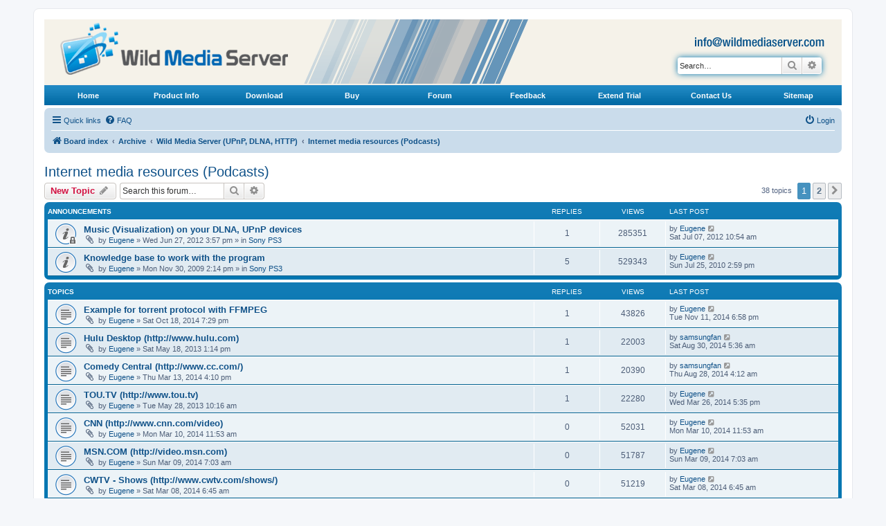

--- FILE ---
content_type: text/html; charset=UTF-8
request_url: https://www.wildmediaserver.com/forum/viewforum.php?f=23&sid=f9e3819405315ef0490547ad61d76c36
body_size: 8712
content:
<!DOCTYPE html>
<html dir="ltr" lang="en-gb">
<head>
<meta charset="utf-8" />
<meta http-equiv="X-UA-Compatible" content="IE=edge">
<meta name="viewport" content="width=device-width, initial-scale=1" />

<title>Internet media resources (Podcasts) - Wild media server (UPnP, DLNA, HTTP)</title>


	<link rel="canonical" href="https://www.wildmediaserver.com/forum/viewforum.php?f=23">

<!--
	phpBB style name: prosilver
	Based on style:   prosilver (this is the default phpBB3 style)
	Original author:  Tom Beddard ( http://www.subBlue.com/ )
	Modified by:
-->

<link href="./assets/css/font-awesome.min.css?assets_version=7" rel="stylesheet">
<link href="./styles/prosilver/theme/stylesheet.css?assets_version=7" rel="stylesheet">
<link href="./styles/prosilver/theme/en/stylesheet.css?assets_version=7" rel="stylesheet">




<!--[if lte IE 9]>
	<link href="./styles/prosilver/theme/tweaks.css?assets_version=7" rel="stylesheet">
<![endif]-->




<style type="text/css">
.verdana_11_fff_bold{
	font-family:Verdana, Geneva, sans-serif;
	font-size:11px;
	color:#ffffff;
	font-weight:bold;
	text-decoration:none;
        vertical-align: middle;
	}
	
a.verdana_11_fff_bold{
	font-family:Verdana, Geneva, sans-serif;
	font-size:11px;
	color:#ffffff;
	font-weight:bold;
	text-decoration:none;
        vertical-align: middle;
	}
	
.verdana_11_fff_bold a:hover{
	font-family:Verdana, Geneva, sans-serif;
	font-size:11px;
	color:#CCC;
	font-weight:bold;
	text-decoration:none;
        vertical-align: middle;
	}
#logodesc {
	height:95px;
	background-color: #f5f2e9;
	padding: 0 0 0 2%;
        }

.search-header {
	margin-top: 15px;
}

#search-box {
  color: #105289;
         }
#search-box a:link {
  color: #105289;
         }
#search-box a:visited {
  color: #105289;
         }
#search-box a:hover {
  color: #D31141;
         }
#search-box a:active {
  color: #368AD2;
         }
</style>


</head>
<body id="phpbb" class="nojs notouch section-viewforum ltr ">


<div id="wrap" class="wrap">
	<a id="top" class="top-anchor" accesskey="t"></a>
	<div id="page-header">
		<div id="logodesc">
                         <table width="100%" border="0" cellspacing="0" cellpadding="0">
               			<tr style="background-color: #ff00;">
               				<td align="left" valign="top" style="padding-top: 5px;">
                 				<a href="index.php"></a><a href="index.php">
                				<img src="./styles/prosilver/theme/images/img_logo.gif" alt="Wild Media Server" title="Wild Media Server" width="329" height="75" border="0" /></a>
                                        </td>
               				<td align="left" valign="top" style="padding-left: 2%;">
               				    <img src="./styles/prosilver/theme/images/img_main_header.gif" width="324" height="93" alt="Wild Media Server" />
                                        </td>
               				<td width="100%" align="center" style="vertical-align: top;">
                                           <table width="100%" border="0" cellspacing="0" cellpadding="0" style="margin-top: 0px; margin-bottom: 0px; height: 70px;">
                					<tr height="40px;">
                						<td align="right" style="vertical-align: bottom; padding-right: 5%;">
                						<a href="mailto:info@wildmediaserver.com">
                						<img src="./styles/prosilver/theme/images/img_email.gif" alt="E-Mail Us" title="E-Mail Us" width="188" height="14" border="0" /></a></td>
                					</tr>
                                                        <tr height="55px;">
                						<td align="right" style="vertical-align: top; padding-right: 5%;">

									<div id="search-box" class="search-box search-header" role="search">
				<form action="./search.php?sid=e316fce2b7919fc2f38173aa30918240" method="get" id="search">
				<fieldset>
					<input name="keywords" id="keywords" type="search" maxlength="128" title="Search for keywords" class="inputbox search tiny" size="20" value="" placeholder="Search…" />
					<button class="button button-search" type="submit" title="Search">
						<i class="icon fa-search fa-fw" aria-hidden="true"></i><span class="sr-only">Search</span>
					</button>
					<a href="./search.php?sid=e316fce2b7919fc2f38173aa30918240" class="button button-search-end" title="Advanced search">
						<i class="icon fa-cog fa-fw" aria-hidden="true"></i><span class="sr-only">Advanced search</span>
					</a>
					<input type="hidden" name="sid" value="e316fce2b7919fc2f38173aa30918240" />

				</fieldset>
				</form>
			</div>
			             </td>
                 					</tr>
                                           </table>  
                                        </td>    
               			</tr>
      			</table>
		</div>
                <table width="100%" border="0" align="center" cellpadding="0" cellspacing="0">
        		<tr height="29px;">
        			<td align="left" valign="middle" style="background-image: url(./styles/prosilver/theme/images/img_nav_center_bg.gif); background-repeat: repeat-x;">
        			<table width="100%" border="0" cellspacing="0" cellpadding="0">
        						<tr height="25px;">
        							<td width="11%" align="center" class="verdana_11_fff_bold">
        							<a href="/index.php" class="verdana_11_fff_bold">Home</a></td>
        							<td width="11%" align="center" class="verdana_11_fff_bold">
        							<a href="/product_info.php" class="verdana_11_fff_bold">
        							Product Info</a></td>
        							<td width="11%" align="center" class="verdana_11_fff_bold">
        							<a href="/download.php" class="verdana_11_fff_bold">
        							Download</a></td>
        							<td width="11%" align="center" class="verdana_11_fff_bold">
        							<a href="/buy.php" class="verdana_11_fff_bold">Buy</a></td>
        							<td width="11%" align="center" class="verdana_11_fff_bold">
        							<a href="/forum/" target="_blank" class="verdana_11_fff_bold">
        							Forum</a></td>
        							<td width="11%" align="center" class="verdana_11_fff_bold">
        							<a href="/feedback.php" class="verdana_11_fff_bold">
        							Feedback</a></td>
        							<td width="12%" align="center" class="verdana_11_fff_bold">
        							<a href="/extend_trial.php" class="verdana_11_fff_bold">
        							Extend Trial</a></td>
        							<td width="11%" align="center" class="verdana_11_fff_bold">
        							<a href="/contact.php" class="verdana_11_fff_bold">Contact 
        							Us</a></td>
        							<td width="11%" align="center" class="verdana_11_fff_bold">
        							<a href="/sitemap.php" class="verdana_11_fff_bold">Sitemap</a></td>
        						</tr>

        			</table>
        			</td>
        		</tr>
        	</table>
                <div style="padding: 2px;"></div> 
				<div class="navbar" role="navigation">
	<div class="inner">

	<ul id="nav-main" class="nav-main linklist" role="menubar">

		<li id="quick-links" class="quick-links dropdown-container responsive-menu" data-skip-responsive="true">
			<a href="#" class="dropdown-trigger">
				<i class="icon fa-bars fa-fw" aria-hidden="true"></i><span>Quick links</span>
			</a>
			<div class="dropdown">
				<div class="pointer"><div class="pointer-inner"></div></div>
				<ul class="dropdown-contents" role="menu">
					
											<li class="separator"></li>
																									<li>
								<a href="./search.php?search_id=unanswered&amp;sid=e316fce2b7919fc2f38173aa30918240" role="menuitem">
									<i class="icon fa-file-o fa-fw icon-gray" aria-hidden="true"></i><span>Unanswered topics</span>
								</a>
							</li>
							<li>
								<a href="./search.php?search_id=active_topics&amp;sid=e316fce2b7919fc2f38173aa30918240" role="menuitem">
									<i class="icon fa-file-o fa-fw icon-blue" aria-hidden="true"></i><span>Active topics</span>
								</a>
							</li>
							<li class="separator"></li>
							<li>
								<a href="./search.php?sid=e316fce2b7919fc2f38173aa30918240" role="menuitem">
									<i class="icon fa-search fa-fw" aria-hidden="true"></i><span>Search</span>
								</a>
							</li>
					
										<li class="separator"></li>

									</ul>
			</div>
		</li>

				<li data-skip-responsive="true">
			<a href="/forum/app.php/help/faq?sid=e316fce2b7919fc2f38173aa30918240" rel="help" title="Frequently Asked Questions" role="menuitem">
				<i class="icon fa-question-circle fa-fw" aria-hidden="true"></i><span>FAQ</span>
			</a>
		</li>
						
			<li class="rightside"  data-skip-responsive="true">
			<a href="./ucp.php?mode=login&amp;redirect=viewforum.php%3Ff%3D23&amp;sid=e316fce2b7919fc2f38173aa30918240" title="Login" accesskey="x" role="menuitem">
				<i class="icon fa-power-off fa-fw" aria-hidden="true"></i><span>Login</span>
			</a>
		</li>
						</ul>

	<ul id="nav-breadcrumbs" class="nav-breadcrumbs linklist navlinks" role="menubar">
				
		
		<li class="breadcrumbs" itemscope itemtype="https://schema.org/BreadcrumbList">

			
							<span class="crumb" itemtype="https://schema.org/ListItem" itemprop="itemListElement" itemscope><a itemprop="item" href="./index.php?sid=e316fce2b7919fc2f38173aa30918240" accesskey="h" data-navbar-reference="index"><i class="icon fa-home fa-fw"></i><span itemprop="name">Board index</span></a><meta itemprop="position" content="1" /></span>

											
								<span class="crumb" itemtype="https://schema.org/ListItem" itemprop="itemListElement" itemscope data-forum-id="25"><a itemprop="item" href="./viewforum.php?f=25&amp;sid=e316fce2b7919fc2f38173aa30918240"><span itemprop="name">Archive</span></a><meta itemprop="position" content="2" /></span>
															
								<span class="crumb" itemtype="https://schema.org/ListItem" itemprop="itemListElement" itemscope data-forum-id="15"><a itemprop="item" href="./viewforum.php?f=15&amp;sid=e316fce2b7919fc2f38173aa30918240"><span itemprop="name">Wild Media Server (UPnP, DLNA, HTTP)</span></a><meta itemprop="position" content="3" /></span>
															
								<span class="crumb" itemtype="https://schema.org/ListItem" itemprop="itemListElement" itemscope data-forum-id="23"><a itemprop="item" href="./viewforum.php?f=23&amp;sid=e316fce2b7919fc2f38173aa30918240"><span itemprop="name">Internet media resources (Podcasts)</span></a><meta itemprop="position" content="4" /></span>
							
					</li>

		
					<li class="rightside responsive-search">
				<a href="./search.php?sid=e316fce2b7919fc2f38173aa30918240" title="View the advanced search options" role="menuitem">
					<i class="icon fa-search fa-fw" aria-hidden="true"></i><span class="sr-only">Search</span>
				</a>
			</li>
			</ul>

	</div>
</div>
	</div>

	
	<a id="start_here" class="anchor"></a>
	<div id="page-body" class="page-body" role="main">
		
		<h2 class="forum-title"><a href="./viewforum.php?f=23&amp;sid=e316fce2b7919fc2f38173aa30918240">Internet media resources (Podcasts)</a></h2>
<div>
	<!-- NOTE: remove the style="display: none" when you want to have the forum description on the forum body -->
	<div style="display: none !important;">Ready podcast configurations (RSS &amp; Web)<br /></div>	</div>



	<div class="action-bar bar-top">

				
		<a href="./posting.php?mode=post&amp;f=23&amp;sid=e316fce2b7919fc2f38173aa30918240" class="button" title="Post a new topic">
							<span>New Topic</span> <i class="icon fa-pencil fa-fw" aria-hidden="true"></i>
					</a>
				
			<div class="search-box" role="search">
			<form method="get" id="forum-search" action="./search.php?sid=e316fce2b7919fc2f38173aa30918240">
			<fieldset>
				<input class="inputbox search tiny" type="search" name="keywords" id="search_keywords" size="20" placeholder="Search this forum…" />
				<button class="button button-search" type="submit" title="Search">
					<i class="icon fa-search fa-fw" aria-hidden="true"></i><span class="sr-only">Search</span>
				</button>
				<a href="./search.php?fid%5B%5D=23&amp;sid=e316fce2b7919fc2f38173aa30918240" class="button button-search-end" title="Advanced search">
					<i class="icon fa-cog fa-fw" aria-hidden="true"></i><span class="sr-only">Advanced search</span>
				</a>
				<input type="hidden" name="fid[0]" value="23" />
<input type="hidden" name="sid" value="e316fce2b7919fc2f38173aa30918240" />

			</fieldset>
			</form>
		</div>
	
	<div class="pagination">
				38 topics
					<ul>
		<li class="active"><span>1</span></li>
				<li><a class="button" href="./viewforum.php?f=23&amp;sid=e316fce2b7919fc2f38173aa30918240&amp;start=25" role="button">2</a></li>
				<li class="arrow next"><a class="button button-icon-only" href="./viewforum.php?f=23&amp;sid=e316fce2b7919fc2f38173aa30918240&amp;start=25" rel="next" role="button"><i class="icon fa-chevron-right fa-fw" aria-hidden="true"></i><span class="sr-only">Next</span></a></li>
	</ul>
			</div>

	</div>




	
			<div class="forumbg announcement">
		<div class="inner">
		<ul class="topiclist">
			<li class="header">
				<dl class="row-item">
					<dt><div class="list-inner">Announcements</div></dt>
					<dd class="posts">Replies</dd>
					<dd class="views">Views</dd>
					<dd class="lastpost"><span>Last post</span></dd>
				</dl>
			</li>
		</ul>
		<ul class="topiclist topics">
	
				<li class="row bg1 global-announce">
						<dl class="row-item global_read_locked">
				<dt title="This topic is locked, you cannot edit posts or make further replies.">
										<div class="list-inner">
																		<a href="./viewtopic.php?t=1624&amp;sid=e316fce2b7919fc2f38173aa30918240" class="topictitle">Music (Visualization) on your DLNA, UPnP devices</a>																								<br />
						
												<div class="responsive-show" style="display: none;">
							Last post by <a href="./memberlist.php?mode=viewprofile&amp;u=54&amp;sid=e316fce2b7919fc2f38173aa30918240" class="username">Eugene</a> &laquo; <a href="./viewtopic.php?p=8082&amp;sid=e316fce2b7919fc2f38173aa30918240#p8082" title="Go to last post"><time datetime="2012-07-07T10:54:47+00:00">Sat Jul 07, 2012 10:54 am</time></a>
							<br />Posted in <a href="./viewforum.php?f=8&amp;sid=e316fce2b7919fc2f38173aa30918240">Sony PS3</a>						</div>
														<span class="responsive-show left-box" style="display: none;">Replies: <strong>1</strong></span>
													
						<div class="topic-poster responsive-hide left-box">
														<i class="icon fa-paperclip fa-fw" aria-hidden="true"></i>														by <a href="./memberlist.php?mode=viewprofile&amp;u=54&amp;sid=e316fce2b7919fc2f38173aa30918240" class="username">Eugene</a> &raquo; <time datetime="2012-06-27T15:57:24+00:00">Wed Jun 27, 2012 3:57 pm</time>
														 &raquo; in <a href="./viewforum.php?f=8&amp;sid=e316fce2b7919fc2f38173aa30918240">Sony PS3</a>						</div>

						
											</div>
				</dt>
				<dd class="posts">1 <dfn>Replies</dfn></dd>
				<dd class="views">285351 <dfn>Views</dfn></dd>
				<dd class="lastpost">
					<span><dfn>Last post </dfn>by <a href="./memberlist.php?mode=viewprofile&amp;u=54&amp;sid=e316fce2b7919fc2f38173aa30918240" class="username">Eugene</a>													<a href="./viewtopic.php?p=8082&amp;sid=e316fce2b7919fc2f38173aa30918240#p8082" title="Go to last post">
								<i class="icon fa-external-link-square fa-fw icon-lightgray icon-md" aria-hidden="true"></i><span class="sr-only"></span>
							</a>
												<br /><time datetime="2012-07-07T10:54:47+00:00">Sat Jul 07, 2012 10:54 am</time>
					</span>
				</dd>
			</dl>
					</li>
		
	

	
	
				<li class="row bg2 global-announce">
						<dl class="row-item global_read">
				<dt title="No unread posts">
										<div class="list-inner">
																		<a href="./viewtopic.php?t=6&amp;sid=e316fce2b7919fc2f38173aa30918240" class="topictitle">Knowledge base to work with the program</a>																								<br />
						
												<div class="responsive-show" style="display: none;">
							Last post by <a href="./memberlist.php?mode=viewprofile&amp;u=54&amp;sid=e316fce2b7919fc2f38173aa30918240" class="username">Eugene</a> &laquo; <a href="./viewtopic.php?p=3301&amp;sid=e316fce2b7919fc2f38173aa30918240#p3301" title="Go to last post"><time datetime="2010-07-25T14:59:58+00:00">Sun Jul 25, 2010 2:59 pm</time></a>
							<br />Posted in <a href="./viewforum.php?f=8&amp;sid=e316fce2b7919fc2f38173aa30918240">Sony PS3</a>						</div>
														<span class="responsive-show left-box" style="display: none;">Replies: <strong>5</strong></span>
													
						<div class="topic-poster responsive-hide left-box">
														<i class="icon fa-paperclip fa-fw" aria-hidden="true"></i>														by <a href="./memberlist.php?mode=viewprofile&amp;u=54&amp;sid=e316fce2b7919fc2f38173aa30918240" class="username">Eugene</a> &raquo; <time datetime="2009-11-30T14:14:49+00:00">Mon Nov 30, 2009 2:14 pm</time>
														 &raquo; in <a href="./viewforum.php?f=8&amp;sid=e316fce2b7919fc2f38173aa30918240">Sony PS3</a>						</div>

						
											</div>
				</dt>
				<dd class="posts">5 <dfn>Replies</dfn></dd>
				<dd class="views">529343 <dfn>Views</dfn></dd>
				<dd class="lastpost">
					<span><dfn>Last post </dfn>by <a href="./memberlist.php?mode=viewprofile&amp;u=54&amp;sid=e316fce2b7919fc2f38173aa30918240" class="username">Eugene</a>													<a href="./viewtopic.php?p=3301&amp;sid=e316fce2b7919fc2f38173aa30918240#p3301" title="Go to last post">
								<i class="icon fa-external-link-square fa-fw icon-lightgray icon-md" aria-hidden="true"></i><span class="sr-only"></span>
							</a>
												<br /><time datetime="2010-07-25T14:59:58+00:00">Sun Jul 25, 2010 2:59 pm</time>
					</span>
				</dd>
			</dl>
					</li>
		
	

			</ul>
		</div>
	</div>
	
			<div class="forumbg">
		<div class="inner">
		<ul class="topiclist">
			<li class="header">
				<dl class="row-item">
					<dt><div class="list-inner">Topics</div></dt>
					<dd class="posts">Replies</dd>
					<dd class="views">Views</dd>
					<dd class="lastpost"><span>Last post</span></dd>
				</dl>
			</li>
		</ul>
		<ul class="topiclist topics">
	
				<li class="row bg1">
						<dl class="row-item topic_read">
				<dt title="No unread posts">
										<div class="list-inner">
																		<a href="./viewtopic.php?t=2246&amp;sid=e316fce2b7919fc2f38173aa30918240" class="topictitle">Example for torrent protocol with FFMPEG</a>																								<br />
						
												<div class="responsive-show" style="display: none;">
							Last post by <a href="./memberlist.php?mode=viewprofile&amp;u=54&amp;sid=e316fce2b7919fc2f38173aa30918240" class="username">Eugene</a> &laquo; <a href="./viewtopic.php?p=9103&amp;sid=e316fce2b7919fc2f38173aa30918240#p9103" title="Go to last post"><time datetime="2014-11-11T18:58:45+00:00">Tue Nov 11, 2014 6:58 pm</time></a>
													</div>
														<span class="responsive-show left-box" style="display: none;">Replies: <strong>1</strong></span>
													
						<div class="topic-poster responsive-hide left-box">
														<i class="icon fa-paperclip fa-fw" aria-hidden="true"></i>														by <a href="./memberlist.php?mode=viewprofile&amp;u=54&amp;sid=e316fce2b7919fc2f38173aa30918240" class="username">Eugene</a> &raquo; <time datetime="2014-10-18T19:29:17+00:00">Sat Oct 18, 2014 7:29 pm</time>
																				</div>

						
											</div>
				</dt>
				<dd class="posts">1 <dfn>Replies</dfn></dd>
				<dd class="views">43826 <dfn>Views</dfn></dd>
				<dd class="lastpost">
					<span><dfn>Last post </dfn>by <a href="./memberlist.php?mode=viewprofile&amp;u=54&amp;sid=e316fce2b7919fc2f38173aa30918240" class="username">Eugene</a>													<a href="./viewtopic.php?p=9103&amp;sid=e316fce2b7919fc2f38173aa30918240#p9103" title="Go to last post">
								<i class="icon fa-external-link-square fa-fw icon-lightgray icon-md" aria-hidden="true"></i><span class="sr-only"></span>
							</a>
												<br /><time datetime="2014-11-11T18:58:45+00:00">Tue Nov 11, 2014 6:58 pm</time>
					</span>
				</dd>
			</dl>
					</li>
		
	

	
	
				<li class="row bg2">
						<dl class="row-item topic_read">
				<dt title="No unread posts">
										<div class="list-inner">
																		<a href="./viewtopic.php?t=2017&amp;sid=e316fce2b7919fc2f38173aa30918240" class="topictitle">Hulu Desktop (http://www.hulu.com)</a>																								<br />
						
												<div class="responsive-show" style="display: none;">
							Last post by <a href="./memberlist.php?mode=viewprofile&amp;u=1008&amp;sid=e316fce2b7919fc2f38173aa30918240" class="username">samsungfan</a> &laquo; <a href="./viewtopic.php?p=9037&amp;sid=e316fce2b7919fc2f38173aa30918240#p9037" title="Go to last post"><time datetime="2014-08-30T05:36:18+00:00">Sat Aug 30, 2014 5:36 am</time></a>
													</div>
														<span class="responsive-show left-box" style="display: none;">Replies: <strong>1</strong></span>
													
						<div class="topic-poster responsive-hide left-box">
														<i class="icon fa-paperclip fa-fw" aria-hidden="true"></i>														by <a href="./memberlist.php?mode=viewprofile&amp;u=54&amp;sid=e316fce2b7919fc2f38173aa30918240" class="username">Eugene</a> &raquo; <time datetime="2013-05-18T13:14:12+00:00">Sat May 18, 2013 1:14 pm</time>
																				</div>

						
											</div>
				</dt>
				<dd class="posts">1 <dfn>Replies</dfn></dd>
				<dd class="views">22003 <dfn>Views</dfn></dd>
				<dd class="lastpost">
					<span><dfn>Last post </dfn>by <a href="./memberlist.php?mode=viewprofile&amp;u=1008&amp;sid=e316fce2b7919fc2f38173aa30918240" class="username">samsungfan</a>													<a href="./viewtopic.php?p=9037&amp;sid=e316fce2b7919fc2f38173aa30918240#p9037" title="Go to last post">
								<i class="icon fa-external-link-square fa-fw icon-lightgray icon-md" aria-hidden="true"></i><span class="sr-only"></span>
							</a>
												<br /><time datetime="2014-08-30T05:36:18+00:00">Sat Aug 30, 2014 5:36 am</time>
					</span>
				</dd>
			</dl>
					</li>
		
	

	
	
				<li class="row bg1">
						<dl class="row-item topic_read">
				<dt title="No unread posts">
										<div class="list-inner">
																		<a href="./viewtopic.php?t=2194&amp;sid=e316fce2b7919fc2f38173aa30918240" class="topictitle">Comedy Central (http://www.cc.com/)</a>																								<br />
						
												<div class="responsive-show" style="display: none;">
							Last post by <a href="./memberlist.php?mode=viewprofile&amp;u=1008&amp;sid=e316fce2b7919fc2f38173aa30918240" class="username">samsungfan</a> &laquo; <a href="./viewtopic.php?p=9035&amp;sid=e316fce2b7919fc2f38173aa30918240#p9035" title="Go to last post"><time datetime="2014-08-28T04:12:03+00:00">Thu Aug 28, 2014 4:12 am</time></a>
													</div>
														<span class="responsive-show left-box" style="display: none;">Replies: <strong>1</strong></span>
													
						<div class="topic-poster responsive-hide left-box">
														<i class="icon fa-paperclip fa-fw" aria-hidden="true"></i>														by <a href="./memberlist.php?mode=viewprofile&amp;u=54&amp;sid=e316fce2b7919fc2f38173aa30918240" class="username">Eugene</a> &raquo; <time datetime="2014-03-13T16:10:48+00:00">Thu Mar 13, 2014 4:10 pm</time>
																				</div>

						
											</div>
				</dt>
				<dd class="posts">1 <dfn>Replies</dfn></dd>
				<dd class="views">20390 <dfn>Views</dfn></dd>
				<dd class="lastpost">
					<span><dfn>Last post </dfn>by <a href="./memberlist.php?mode=viewprofile&amp;u=1008&amp;sid=e316fce2b7919fc2f38173aa30918240" class="username">samsungfan</a>													<a href="./viewtopic.php?p=9035&amp;sid=e316fce2b7919fc2f38173aa30918240#p9035" title="Go to last post">
								<i class="icon fa-external-link-square fa-fw icon-lightgray icon-md" aria-hidden="true"></i><span class="sr-only"></span>
							</a>
												<br /><time datetime="2014-08-28T04:12:03+00:00">Thu Aug 28, 2014 4:12 am</time>
					</span>
				</dd>
			</dl>
					</li>
		
	

	
	
				<li class="row bg2">
						<dl class="row-item topic_read">
				<dt title="No unread posts">
										<div class="list-inner">
																		<a href="./viewtopic.php?t=2036&amp;sid=e316fce2b7919fc2f38173aa30918240" class="topictitle">TOU.TV (http://www.tou.tv)</a>																								<br />
						
												<div class="responsive-show" style="display: none;">
							Last post by <a href="./memberlist.php?mode=viewprofile&amp;u=54&amp;sid=e316fce2b7919fc2f38173aa30918240" class="username">Eugene</a> &laquo; <a href="./viewtopic.php?p=8970&amp;sid=e316fce2b7919fc2f38173aa30918240#p8970" title="Go to last post"><time datetime="2014-03-26T17:35:12+00:00">Wed Mar 26, 2014 5:35 pm</time></a>
													</div>
														<span class="responsive-show left-box" style="display: none;">Replies: <strong>1</strong></span>
													
						<div class="topic-poster responsive-hide left-box">
														<i class="icon fa-paperclip fa-fw" aria-hidden="true"></i>														by <a href="./memberlist.php?mode=viewprofile&amp;u=54&amp;sid=e316fce2b7919fc2f38173aa30918240" class="username">Eugene</a> &raquo; <time datetime="2013-05-28T10:16:32+00:00">Tue May 28, 2013 10:16 am</time>
																				</div>

						
											</div>
				</dt>
				<dd class="posts">1 <dfn>Replies</dfn></dd>
				<dd class="views">22280 <dfn>Views</dfn></dd>
				<dd class="lastpost">
					<span><dfn>Last post </dfn>by <a href="./memberlist.php?mode=viewprofile&amp;u=54&amp;sid=e316fce2b7919fc2f38173aa30918240" class="username">Eugene</a>													<a href="./viewtopic.php?p=8970&amp;sid=e316fce2b7919fc2f38173aa30918240#p8970" title="Go to last post">
								<i class="icon fa-external-link-square fa-fw icon-lightgray icon-md" aria-hidden="true"></i><span class="sr-only"></span>
							</a>
												<br /><time datetime="2014-03-26T17:35:12+00:00">Wed Mar 26, 2014 5:35 pm</time>
					</span>
				</dd>
			</dl>
					</li>
		
	

	
	
				<li class="row bg1">
						<dl class="row-item topic_read">
				<dt title="No unread posts">
										<div class="list-inner">
																		<a href="./viewtopic.php?t=2192&amp;sid=e316fce2b7919fc2f38173aa30918240" class="topictitle">CNN (http://www.cnn.com/video)</a>																								<br />
						
												<div class="responsive-show" style="display: none;">
							Last post by <a href="./memberlist.php?mode=viewprofile&amp;u=54&amp;sid=e316fce2b7919fc2f38173aa30918240" class="username">Eugene</a> &laquo; <a href="./viewtopic.php?p=8959&amp;sid=e316fce2b7919fc2f38173aa30918240#p8959" title="Go to last post"><time datetime="2014-03-10T11:53:40+00:00">Mon Mar 10, 2014 11:53 am</time></a>
													</div>
													
						<div class="topic-poster responsive-hide left-box">
														<i class="icon fa-paperclip fa-fw" aria-hidden="true"></i>														by <a href="./memberlist.php?mode=viewprofile&amp;u=54&amp;sid=e316fce2b7919fc2f38173aa30918240" class="username">Eugene</a> &raquo; <time datetime="2014-03-10T11:53:40+00:00">Mon Mar 10, 2014 11:53 am</time>
																				</div>

						
											</div>
				</dt>
				<dd class="posts">0 <dfn>Replies</dfn></dd>
				<dd class="views">52031 <dfn>Views</dfn></dd>
				<dd class="lastpost">
					<span><dfn>Last post </dfn>by <a href="./memberlist.php?mode=viewprofile&amp;u=54&amp;sid=e316fce2b7919fc2f38173aa30918240" class="username">Eugene</a>													<a href="./viewtopic.php?p=8959&amp;sid=e316fce2b7919fc2f38173aa30918240#p8959" title="Go to last post">
								<i class="icon fa-external-link-square fa-fw icon-lightgray icon-md" aria-hidden="true"></i><span class="sr-only"></span>
							</a>
												<br /><time datetime="2014-03-10T11:53:40+00:00">Mon Mar 10, 2014 11:53 am</time>
					</span>
				</dd>
			</dl>
					</li>
		
	

	
	
				<li class="row bg2">
						<dl class="row-item topic_read">
				<dt title="No unread posts">
										<div class="list-inner">
																		<a href="./viewtopic.php?t=2191&amp;sid=e316fce2b7919fc2f38173aa30918240" class="topictitle">MSN.COM (http://video.msn.com)</a>																								<br />
						
												<div class="responsive-show" style="display: none;">
							Last post by <a href="./memberlist.php?mode=viewprofile&amp;u=54&amp;sid=e316fce2b7919fc2f38173aa30918240" class="username">Eugene</a> &laquo; <a href="./viewtopic.php?p=8958&amp;sid=e316fce2b7919fc2f38173aa30918240#p8958" title="Go to last post"><time datetime="2014-03-09T07:03:08+00:00">Sun Mar 09, 2014 7:03 am</time></a>
													</div>
													
						<div class="topic-poster responsive-hide left-box">
														<i class="icon fa-paperclip fa-fw" aria-hidden="true"></i>														by <a href="./memberlist.php?mode=viewprofile&amp;u=54&amp;sid=e316fce2b7919fc2f38173aa30918240" class="username">Eugene</a> &raquo; <time datetime="2014-03-09T07:03:08+00:00">Sun Mar 09, 2014 7:03 am</time>
																				</div>

						
											</div>
				</dt>
				<dd class="posts">0 <dfn>Replies</dfn></dd>
				<dd class="views">51787 <dfn>Views</dfn></dd>
				<dd class="lastpost">
					<span><dfn>Last post </dfn>by <a href="./memberlist.php?mode=viewprofile&amp;u=54&amp;sid=e316fce2b7919fc2f38173aa30918240" class="username">Eugene</a>													<a href="./viewtopic.php?p=8958&amp;sid=e316fce2b7919fc2f38173aa30918240#p8958" title="Go to last post">
								<i class="icon fa-external-link-square fa-fw icon-lightgray icon-md" aria-hidden="true"></i><span class="sr-only"></span>
							</a>
												<br /><time datetime="2014-03-09T07:03:08+00:00">Sun Mar 09, 2014 7:03 am</time>
					</span>
				</dd>
			</dl>
					</li>
		
	

	
	
				<li class="row bg1">
						<dl class="row-item topic_read">
				<dt title="No unread posts">
										<div class="list-inner">
																		<a href="./viewtopic.php?t=2190&amp;sid=e316fce2b7919fc2f38173aa30918240" class="topictitle">CWTV - Shows (http://www.cwtv.com/shows/)</a>																								<br />
						
												<div class="responsive-show" style="display: none;">
							Last post by <a href="./memberlist.php?mode=viewprofile&amp;u=54&amp;sid=e316fce2b7919fc2f38173aa30918240" class="username">Eugene</a> &laquo; <a href="./viewtopic.php?p=8957&amp;sid=e316fce2b7919fc2f38173aa30918240#p8957" title="Go to last post"><time datetime="2014-03-08T06:45:48+00:00">Sat Mar 08, 2014 6:45 am</time></a>
													</div>
													
						<div class="topic-poster responsive-hide left-box">
														<i class="icon fa-paperclip fa-fw" aria-hidden="true"></i>														by <a href="./memberlist.php?mode=viewprofile&amp;u=54&amp;sid=e316fce2b7919fc2f38173aa30918240" class="username">Eugene</a> &raquo; <time datetime="2014-03-08T06:45:48+00:00">Sat Mar 08, 2014 6:45 am</time>
																				</div>

						
											</div>
				</dt>
				<dd class="posts">0 <dfn>Replies</dfn></dd>
				<dd class="views">51219 <dfn>Views</dfn></dd>
				<dd class="lastpost">
					<span><dfn>Last post </dfn>by <a href="./memberlist.php?mode=viewprofile&amp;u=54&amp;sid=e316fce2b7919fc2f38173aa30918240" class="username">Eugene</a>													<a href="./viewtopic.php?p=8957&amp;sid=e316fce2b7919fc2f38173aa30918240#p8957" title="Go to last post">
								<i class="icon fa-external-link-square fa-fw icon-lightgray icon-md" aria-hidden="true"></i><span class="sr-only"></span>
							</a>
												<br /><time datetime="2014-03-08T06:45:48+00:00">Sat Mar 08, 2014 6:45 am</time>
					</span>
				</dd>
			</dl>
					</li>
		
	

	
	
				<li class="row bg2">
						<dl class="row-item topic_read">
				<dt title="No unread posts">
										<div class="list-inner">
																		<a href="./viewtopic.php?t=2189&amp;sid=e316fce2b7919fc2f38173aa30918240" class="topictitle">Syfy - Shows (http://www.syfy.com)</a>																								<br />
						
												<div class="responsive-show" style="display: none;">
							Last post by <a href="./memberlist.php?mode=viewprofile&amp;u=54&amp;sid=e316fce2b7919fc2f38173aa30918240" class="username">Eugene</a> &laquo; <a href="./viewtopic.php?p=8956&amp;sid=e316fce2b7919fc2f38173aa30918240#p8956" title="Go to last post"><time datetime="2014-03-08T05:57:14+00:00">Sat Mar 08, 2014 5:57 am</time></a>
													</div>
													
						<div class="topic-poster responsive-hide left-box">
														<i class="icon fa-paperclip fa-fw" aria-hidden="true"></i>														by <a href="./memberlist.php?mode=viewprofile&amp;u=54&amp;sid=e316fce2b7919fc2f38173aa30918240" class="username">Eugene</a> &raquo; <time datetime="2014-03-08T05:57:14+00:00">Sat Mar 08, 2014 5:57 am</time>
																				</div>

						
											</div>
				</dt>
				<dd class="posts">0 <dfn>Replies</dfn></dd>
				<dd class="views">49960 <dfn>Views</dfn></dd>
				<dd class="lastpost">
					<span><dfn>Last post </dfn>by <a href="./memberlist.php?mode=viewprofile&amp;u=54&amp;sid=e316fce2b7919fc2f38173aa30918240" class="username">Eugene</a>													<a href="./viewtopic.php?p=8956&amp;sid=e316fce2b7919fc2f38173aa30918240#p8956" title="Go to last post">
								<i class="icon fa-external-link-square fa-fw icon-lightgray icon-md" aria-hidden="true"></i><span class="sr-only"></span>
							</a>
												<br /><time datetime="2014-03-08T05:57:14+00:00">Sat Mar 08, 2014 5:57 am</time>
					</span>
				</dd>
			</dl>
					</li>
		
	

	
	
				<li class="row bg1">
						<dl class="row-item topic_read">
				<dt title="No unread posts">
										<div class="list-inner">
																		<a href="./viewtopic.php?t=2055&amp;sid=e316fce2b7919fc2f38173aa30918240" class="topictitle">ARD MediaThek (http://www.ardmediathek.de/fernsehen)</a>																								<br />
						
												<div class="responsive-show" style="display: none;">
							Last post by <a href="./memberlist.php?mode=viewprofile&amp;u=54&amp;sid=e316fce2b7919fc2f38173aa30918240" class="username">Eugene</a> &laquo; <a href="./viewtopic.php?p=8955&amp;sid=e316fce2b7919fc2f38173aa30918240#p8955" title="Go to last post"><time datetime="2014-03-07T17:00:48+00:00">Fri Mar 07, 2014 5:00 pm</time></a>
													</div>
														<span class="responsive-show left-box" style="display: none;">Replies: <strong>1</strong></span>
													
						<div class="topic-poster responsive-hide left-box">
														<i class="icon fa-paperclip fa-fw" aria-hidden="true"></i>														by <a href="./memberlist.php?mode=viewprofile&amp;u=54&amp;sid=e316fce2b7919fc2f38173aa30918240" class="username">Eugene</a> &raquo; <time datetime="2013-06-10T15:32:16+00:00">Mon Jun 10, 2013 3:32 pm</time>
																				</div>

						
											</div>
				</dt>
				<dd class="posts">1 <dfn>Replies</dfn></dd>
				<dd class="views">23466 <dfn>Views</dfn></dd>
				<dd class="lastpost">
					<span><dfn>Last post </dfn>by <a href="./memberlist.php?mode=viewprofile&amp;u=54&amp;sid=e316fce2b7919fc2f38173aa30918240" class="username">Eugene</a>													<a href="./viewtopic.php?p=8955&amp;sid=e316fce2b7919fc2f38173aa30918240#p8955" title="Go to last post">
								<i class="icon fa-external-link-square fa-fw icon-lightgray icon-md" aria-hidden="true"></i><span class="sr-only"></span>
							</a>
												<br /><time datetime="2014-03-07T17:00:48+00:00">Fri Mar 07, 2014 5:00 pm</time>
					</span>
				</dd>
			</dl>
					</li>
		
	

	
	
				<li class="row bg2">
						<dl class="row-item topic_read_locked">
				<dt title="This topic is locked, you cannot edit posts or make further replies.">
										<div class="list-inner">
																		<a href="./viewtopic.php?t=2052&amp;sid=e316fce2b7919fc2f38173aa30918240" class="topictitle">Australian Channel Eleven (http://eleven.com.au/)</a>																								<br />
						
												<div class="responsive-show" style="display: none;">
							Last post by <a href="./memberlist.php?mode=viewprofile&amp;u=54&amp;sid=e316fce2b7919fc2f38173aa30918240" class="username">Eugene</a> &laquo; <a href="./viewtopic.php?p=8954&amp;sid=e316fce2b7919fc2f38173aa30918240#p8954" title="Go to last post"><time datetime="2014-03-07T16:09:22+00:00">Fri Mar 07, 2014 4:09 pm</time></a>
													</div>
														<span class="responsive-show left-box" style="display: none;">Replies: <strong>1</strong></span>
													
						<div class="topic-poster responsive-hide left-box">
														<i class="icon fa-paperclip fa-fw" aria-hidden="true"></i>														by <a href="./memberlist.php?mode=viewprofile&amp;u=54&amp;sid=e316fce2b7919fc2f38173aa30918240" class="username">Eugene</a> &raquo; <time datetime="2013-06-09T07:28:21+00:00">Sun Jun 09, 2013 7:28 am</time>
																				</div>

						
											</div>
				</dt>
				<dd class="posts">1 <dfn>Replies</dfn></dd>
				<dd class="views">21436 <dfn>Views</dfn></dd>
				<dd class="lastpost">
					<span><dfn>Last post </dfn>by <a href="./memberlist.php?mode=viewprofile&amp;u=54&amp;sid=e316fce2b7919fc2f38173aa30918240" class="username">Eugene</a>													<a href="./viewtopic.php?p=8954&amp;sid=e316fce2b7919fc2f38173aa30918240#p8954" title="Go to last post">
								<i class="icon fa-external-link-square fa-fw icon-lightgray icon-md" aria-hidden="true"></i><span class="sr-only"></span>
							</a>
												<br /><time datetime="2014-03-07T16:09:22+00:00">Fri Mar 07, 2014 4:09 pm</time>
					</span>
				</dd>
			</dl>
					</li>
		
	

	
	
				<li class="row bg1">
						<dl class="row-item topic_read_locked">
				<dt title="This topic is locked, you cannot edit posts or make further replies.">
										<div class="list-inner">
																		<a href="./viewtopic.php?t=2054&amp;sid=e316fce2b7919fc2f38173aa30918240" class="topictitle">Australian Channel One (http://one.com.au/)</a>																								<br />
						
												<div class="responsive-show" style="display: none;">
							Last post by <a href="./memberlist.php?mode=viewprofile&amp;u=54&amp;sid=e316fce2b7919fc2f38173aa30918240" class="username">Eugene</a> &laquo; <a href="./viewtopic.php?p=8953&amp;sid=e316fce2b7919fc2f38173aa30918240#p8953" title="Go to last post"><time datetime="2014-03-07T16:08:56+00:00">Fri Mar 07, 2014 4:08 pm</time></a>
													</div>
														<span class="responsive-show left-box" style="display: none;">Replies: <strong>1</strong></span>
													
						<div class="topic-poster responsive-hide left-box">
														<i class="icon fa-paperclip fa-fw" aria-hidden="true"></i>														by <a href="./memberlist.php?mode=viewprofile&amp;u=54&amp;sid=e316fce2b7919fc2f38173aa30918240" class="username">Eugene</a> &raquo; <time datetime="2013-06-09T07:33:37+00:00">Sun Jun 09, 2013 7:33 am</time>
																				</div>

						
											</div>
				</dt>
				<dd class="posts">1 <dfn>Replies</dfn></dd>
				<dd class="views">21057 <dfn>Views</dfn></dd>
				<dd class="lastpost">
					<span><dfn>Last post </dfn>by <a href="./memberlist.php?mode=viewprofile&amp;u=54&amp;sid=e316fce2b7919fc2f38173aa30918240" class="username">Eugene</a>													<a href="./viewtopic.php?p=8953&amp;sid=e316fce2b7919fc2f38173aa30918240#p8953" title="Go to last post">
								<i class="icon fa-external-link-square fa-fw icon-lightgray icon-md" aria-hidden="true"></i><span class="sr-only"></span>
							</a>
												<br /><time datetime="2014-03-07T16:08:56+00:00">Fri Mar 07, 2014 4:08 pm</time>
					</span>
				</dd>
			</dl>
					</li>
		
	

	
	
				<li class="row bg2">
						<dl class="row-item topic_read">
				<dt title="No unread posts">
										<div class="list-inner">
																		<a href="./viewtopic.php?t=2053&amp;sid=e316fce2b7919fc2f38173aa30918240" class="topictitle">Australian TENplay (http://tenplay.com.au/)</a>																								<br />
						
												<div class="responsive-show" style="display: none;">
							Last post by <a href="./memberlist.php?mode=viewprofile&amp;u=54&amp;sid=e316fce2b7919fc2f38173aa30918240" class="username">Eugene</a> &laquo; <a href="./viewtopic.php?p=8952&amp;sid=e316fce2b7919fc2f38173aa30918240#p8952" title="Go to last post"><time datetime="2014-03-07T16:06:41+00:00">Fri Mar 07, 2014 4:06 pm</time></a>
													</div>
														<span class="responsive-show left-box" style="display: none;">Replies: <strong>1</strong></span>
													
						<div class="topic-poster responsive-hide left-box">
														<i class="icon fa-paperclip fa-fw" aria-hidden="true"></i>														by <a href="./memberlist.php?mode=viewprofile&amp;u=54&amp;sid=e316fce2b7919fc2f38173aa30918240" class="username">Eugene</a> &raquo; <time datetime="2013-06-09T07:30:37+00:00">Sun Jun 09, 2013 7:30 am</time>
																				</div>

						
											</div>
				</dt>
				<dd class="posts">1 <dfn>Replies</dfn></dd>
				<dd class="views">22045 <dfn>Views</dfn></dd>
				<dd class="lastpost">
					<span><dfn>Last post </dfn>by <a href="./memberlist.php?mode=viewprofile&amp;u=54&amp;sid=e316fce2b7919fc2f38173aa30918240" class="username">Eugene</a>													<a href="./viewtopic.php?p=8952&amp;sid=e316fce2b7919fc2f38173aa30918240#p8952" title="Go to last post">
								<i class="icon fa-external-link-square fa-fw icon-lightgray icon-md" aria-hidden="true"></i><span class="sr-only"></span>
							</a>
												<br /><time datetime="2014-03-07T16:06:41+00:00">Fri Mar 07, 2014 4:06 pm</time>
					</span>
				</dd>
			</dl>
					</li>
		
	

	
	
				<li class="row bg1">
						<dl class="row-item topic_read">
				<dt title="No unread posts">
										<div class="list-inner">
																		<a href="./viewtopic.php?t=2025&amp;sid=e316fce2b7919fc2f38173aa30918240" class="topictitle">Discovery Channel (http://http://dsc.discovery.com/)</a>																								<br />
						
												<div class="responsive-show" style="display: none;">
							Last post by <a href="./memberlist.php?mode=viewprofile&amp;u=54&amp;sid=e316fce2b7919fc2f38173aa30918240" class="username">Eugene</a> &laquo; <a href="./viewtopic.php?p=8951&amp;sid=e316fce2b7919fc2f38173aa30918240#p8951" title="Go to last post"><time datetime="2014-03-07T05:49:18+00:00">Fri Mar 07, 2014 5:49 am</time></a>
													</div>
														<span class="responsive-show left-box" style="display: none;">Replies: <strong>3</strong></span>
													
						<div class="topic-poster responsive-hide left-box">
														<i class="icon fa-paperclip fa-fw" aria-hidden="true"></i>														by <a href="./memberlist.php?mode=viewprofile&amp;u=54&amp;sid=e316fce2b7919fc2f38173aa30918240" class="username">Eugene</a> &raquo; <time datetime="2013-05-22T12:28:30+00:00">Wed May 22, 2013 12:28 pm</time>
																				</div>

						
											</div>
				</dt>
				<dd class="posts">3 <dfn>Replies</dfn></dd>
				<dd class="views">25600 <dfn>Views</dfn></dd>
				<dd class="lastpost">
					<span><dfn>Last post </dfn>by <a href="./memberlist.php?mode=viewprofile&amp;u=54&amp;sid=e316fce2b7919fc2f38173aa30918240" class="username">Eugene</a>													<a href="./viewtopic.php?p=8951&amp;sid=e316fce2b7919fc2f38173aa30918240#p8951" title="Go to last post">
								<i class="icon fa-external-link-square fa-fw icon-lightgray icon-md" aria-hidden="true"></i><span class="sr-only"></span>
							</a>
												<br /><time datetime="2014-03-07T05:49:18+00:00">Fri Mar 07, 2014 5:49 am</time>
					</span>
				</dd>
			</dl>
					</li>
		
	

	
	
				<li class="row bg2">
						<dl class="row-item topic_read">
				<dt title="No unread posts">
										<div class="list-inner">
																		<a href="./viewtopic.php?t=2047&amp;sid=e316fce2b7919fc2f38173aa30918240" class="topictitle">Animal Planet (http://animal.discovery.com/)</a>																								<br />
						
												<div class="responsive-show" style="display: none;">
							Last post by <a href="./memberlist.php?mode=viewprofile&amp;u=54&amp;sid=e316fce2b7919fc2f38173aa30918240" class="username">Eugene</a> &laquo; <a href="./viewtopic.php?p=8950&amp;sid=e316fce2b7919fc2f38173aa30918240#p8950" title="Go to last post"><time datetime="2014-03-07T05:39:43+00:00">Fri Mar 07, 2014 5:39 am</time></a>
													</div>
														<span class="responsive-show left-box" style="display: none;">Replies: <strong>2</strong></span>
													
						<div class="topic-poster responsive-hide left-box">
														<i class="icon fa-paperclip fa-fw" aria-hidden="true"></i>														by <a href="./memberlist.php?mode=viewprofile&amp;u=54&amp;sid=e316fce2b7919fc2f38173aa30918240" class="username">Eugene</a> &raquo; <time datetime="2013-06-05T10:59:22+00:00">Wed Jun 05, 2013 10:59 am</time>
																				</div>

						
											</div>
				</dt>
				<dd class="posts">2 <dfn>Replies</dfn></dd>
				<dd class="views">22397 <dfn>Views</dfn></dd>
				<dd class="lastpost">
					<span><dfn>Last post </dfn>by <a href="./memberlist.php?mode=viewprofile&amp;u=54&amp;sid=e316fce2b7919fc2f38173aa30918240" class="username">Eugene</a>													<a href="./viewtopic.php?p=8950&amp;sid=e316fce2b7919fc2f38173aa30918240#p8950" title="Go to last post">
								<i class="icon fa-external-link-square fa-fw icon-lightgray icon-md" aria-hidden="true"></i><span class="sr-only"></span>
							</a>
												<br /><time datetime="2014-03-07T05:39:43+00:00">Fri Mar 07, 2014 5:39 am</time>
					</span>
				</dd>
			</dl>
					</li>
		
	

	
	
				<li class="row bg1">
						<dl class="row-item topic_read">
				<dt title="No unread posts">
										<div class="list-inner">
																		<a href="./viewtopic.php?t=2067&amp;sid=e316fce2b7919fc2f38173aa30918240" class="topictitle">NBC - Shows (http://www.nbc.com/video/)</a>																								<br />
						
												<div class="responsive-show" style="display: none;">
							Last post by <a href="./memberlist.php?mode=viewprofile&amp;u=54&amp;sid=e316fce2b7919fc2f38173aa30918240" class="username">Eugene</a> &laquo; <a href="./viewtopic.php?p=8949&amp;sid=e316fce2b7919fc2f38173aa30918240#p8949" title="Go to last post"><time datetime="2014-03-07T05:23:48+00:00">Fri Mar 07, 2014 5:23 am</time></a>
													</div>
														<span class="responsive-show left-box" style="display: none;">Replies: <strong>1</strong></span>
													
						<div class="topic-poster responsive-hide left-box">
														<i class="icon fa-paperclip fa-fw" aria-hidden="true"></i>														by <a href="./memberlist.php?mode=viewprofile&amp;u=54&amp;sid=e316fce2b7919fc2f38173aa30918240" class="username">Eugene</a> &raquo; <time datetime="2013-06-21T11:07:24+00:00">Fri Jun 21, 2013 11:07 am</time>
																				</div>

						
											</div>
				</dt>
				<dd class="posts">1 <dfn>Replies</dfn></dd>
				<dd class="views">21672 <dfn>Views</dfn></dd>
				<dd class="lastpost">
					<span><dfn>Last post </dfn>by <a href="./memberlist.php?mode=viewprofile&amp;u=54&amp;sid=e316fce2b7919fc2f38173aa30918240" class="username">Eugene</a>													<a href="./viewtopic.php?p=8949&amp;sid=e316fce2b7919fc2f38173aa30918240#p8949" title="Go to last post">
								<i class="icon fa-external-link-square fa-fw icon-lightgray icon-md" aria-hidden="true"></i><span class="sr-only"></span>
							</a>
												<br /><time datetime="2014-03-07T05:23:48+00:00">Fri Mar 07, 2014 5:23 am</time>
					</span>
				</dd>
			</dl>
					</li>
		
	

	
	
				<li class="row bg2">
						<dl class="row-item topic_read">
				<dt title="No unread posts">
										<div class="list-inner">
																		<a href="./viewtopic.php?t=2046&amp;sid=e316fce2b7919fc2f38173aa30918240" class="topictitle">Fox (http://www.fox.com/shows)</a>																								<br />
						
												<div class="responsive-show" style="display: none;">
							Last post by <a href="./memberlist.php?mode=viewprofile&amp;u=54&amp;sid=e316fce2b7919fc2f38173aa30918240" class="username">Eugene</a> &laquo; <a href="./viewtopic.php?p=8948&amp;sid=e316fce2b7919fc2f38173aa30918240#p8948" title="Go to last post"><time datetime="2014-03-06T19:20:07+00:00">Thu Mar 06, 2014 7:20 pm</time></a>
													</div>
														<span class="responsive-show left-box" style="display: none;">Replies: <strong>2</strong></span>
													
						<div class="topic-poster responsive-hide left-box">
														<i class="icon fa-paperclip fa-fw" aria-hidden="true"></i>														by <a href="./memberlist.php?mode=viewprofile&amp;u=54&amp;sid=e316fce2b7919fc2f38173aa30918240" class="username">Eugene</a> &raquo; <time datetime="2013-06-04T08:59:43+00:00">Tue Jun 04, 2013 8:59 am</time>
																				</div>

						
											</div>
				</dt>
				<dd class="posts">2 <dfn>Replies</dfn></dd>
				<dd class="views">22536 <dfn>Views</dfn></dd>
				<dd class="lastpost">
					<span><dfn>Last post </dfn>by <a href="./memberlist.php?mode=viewprofile&amp;u=54&amp;sid=e316fce2b7919fc2f38173aa30918240" class="username">Eugene</a>													<a href="./viewtopic.php?p=8948&amp;sid=e316fce2b7919fc2f38173aa30918240#p8948" title="Go to last post">
								<i class="icon fa-external-link-square fa-fw icon-lightgray icon-md" aria-hidden="true"></i><span class="sr-only"></span>
							</a>
												<br /><time datetime="2014-03-06T19:20:07+00:00">Thu Mar 06, 2014 7:20 pm</time>
					</span>
				</dd>
			</dl>
					</li>
		
	

	
	
				<li class="row bg1">
						<dl class="row-item topic_read">
				<dt title="No unread posts">
										<div class="list-inner">
																		<a href="./viewtopic.php?t=2045&amp;sid=e316fce2b7919fc2f38173aa30918240" class="topictitle">ABC - Shows (http://watchabc.go.com/shows)</a>																								<br />
						
												<div class="responsive-show" style="display: none;">
							Last post by <a href="./memberlist.php?mode=viewprofile&amp;u=54&amp;sid=e316fce2b7919fc2f38173aa30918240" class="username">Eugene</a> &laquo; <a href="./viewtopic.php?p=8946&amp;sid=e316fce2b7919fc2f38173aa30918240#p8946" title="Go to last post"><time datetime="2014-03-01T05:34:08+00:00">Sat Mar 01, 2014 5:34 am</time></a>
													</div>
														<span class="responsive-show left-box" style="display: none;">Replies: <strong>1</strong></span>
													
						<div class="topic-poster responsive-hide left-box">
														<i class="icon fa-paperclip fa-fw" aria-hidden="true"></i>														by <a href="./memberlist.php?mode=viewprofile&amp;u=54&amp;sid=e316fce2b7919fc2f38173aa30918240" class="username">Eugene</a> &raquo; <time datetime="2013-06-04T08:56:02+00:00">Tue Jun 04, 2013 8:56 am</time>
																				</div>

						
											</div>
				</dt>
				<dd class="posts">1 <dfn>Replies</dfn></dd>
				<dd class="views">20679 <dfn>Views</dfn></dd>
				<dd class="lastpost">
					<span><dfn>Last post </dfn>by <a href="./memberlist.php?mode=viewprofile&amp;u=54&amp;sid=e316fce2b7919fc2f38173aa30918240" class="username">Eugene</a>													<a href="./viewtopic.php?p=8946&amp;sid=e316fce2b7919fc2f38173aa30918240#p8946" title="Go to last post">
								<i class="icon fa-external-link-square fa-fw icon-lightgray icon-md" aria-hidden="true"></i><span class="sr-only"></span>
							</a>
												<br /><time datetime="2014-03-01T05:34:08+00:00">Sat Mar 01, 2014 5:34 am</time>
					</span>
				</dd>
			</dl>
					</li>
		
	

	
	
				<li class="row bg2">
						<dl class="row-item topic_read">
				<dt title="No unread posts">
										<div class="list-inner">
																		<a href="./viewtopic.php?t=2051&amp;sid=e316fce2b7919fc2f38173aa30918240" class="topictitle">Australian ABC iView (http://www.abc.net.au/iview/)</a>																								<br />
						
												<div class="responsive-show" style="display: none;">
							Last post by <a href="./memberlist.php?mode=viewprofile&amp;u=54&amp;sid=e316fce2b7919fc2f38173aa30918240" class="username">Eugene</a> &laquo; <a href="./viewtopic.php?p=8942&amp;sid=e316fce2b7919fc2f38173aa30918240#p8942" title="Go to last post"><time datetime="2014-02-25T18:01:04+00:00">Tue Feb 25, 2014 6:01 pm</time></a>
													</div>
														<span class="responsive-show left-box" style="display: none;">Replies: <strong>1</strong></span>
													
						<div class="topic-poster responsive-hide left-box">
														<i class="icon fa-paperclip fa-fw" aria-hidden="true"></i>														by <a href="./memberlist.php?mode=viewprofile&amp;u=54&amp;sid=e316fce2b7919fc2f38173aa30918240" class="username">Eugene</a> &raquo; <time datetime="2013-06-08T10:33:40+00:00">Sat Jun 08, 2013 10:33 am</time>
																				</div>

						
											</div>
				</dt>
				<dd class="posts">1 <dfn>Replies</dfn></dd>
				<dd class="views">21713 <dfn>Views</dfn></dd>
				<dd class="lastpost">
					<span><dfn>Last post </dfn>by <a href="./memberlist.php?mode=viewprofile&amp;u=54&amp;sid=e316fce2b7919fc2f38173aa30918240" class="username">Eugene</a>													<a href="./viewtopic.php?p=8942&amp;sid=e316fce2b7919fc2f38173aa30918240#p8942" title="Go to last post">
								<i class="icon fa-external-link-square fa-fw icon-lightgray icon-md" aria-hidden="true"></i><span class="sr-only"></span>
							</a>
												<br /><time datetime="2014-02-25T18:01:04+00:00">Tue Feb 25, 2014 6:01 pm</time>
					</span>
				</dd>
			</dl>
					</li>
		
	

	
	
				<li class="row bg1">
						<dl class="row-item topic_read">
				<dt title="No unread posts">
										<div class="list-inner">
																		<a href="./viewtopic.php?t=2072&amp;sid=e316fce2b7919fc2f38173aa30918240" class="topictitle">Vimeo (http://vimeo.com)</a>																								<br />
						
												<div class="responsive-show" style="display: none;">
							Last post by <a href="./memberlist.php?mode=viewprofile&amp;u=54&amp;sid=e316fce2b7919fc2f38173aa30918240" class="username">Eugene</a> &laquo; <a href="./viewtopic.php?p=8872&amp;sid=e316fce2b7919fc2f38173aa30918240#p8872" title="Go to last post"><time datetime="2013-10-27T16:05:52+00:00">Sun Oct 27, 2013 4:05 pm</time></a>
													</div>
														<span class="responsive-show left-box" style="display: none;">Replies: <strong>1</strong></span>
													
						<div class="topic-poster responsive-hide left-box">
														<i class="icon fa-paperclip fa-fw" aria-hidden="true"></i>														by <a href="./memberlist.php?mode=viewprofile&amp;u=54&amp;sid=e316fce2b7919fc2f38173aa30918240" class="username">Eugene</a> &raquo; <time datetime="2013-06-25T12:51:06+00:00">Tue Jun 25, 2013 12:51 pm</time>
																				</div>

						
											</div>
				</dt>
				<dd class="posts">1 <dfn>Replies</dfn></dd>
				<dd class="views">22424 <dfn>Views</dfn></dd>
				<dd class="lastpost">
					<span><dfn>Last post </dfn>by <a href="./memberlist.php?mode=viewprofile&amp;u=54&amp;sid=e316fce2b7919fc2f38173aa30918240" class="username">Eugene</a>													<a href="./viewtopic.php?p=8872&amp;sid=e316fce2b7919fc2f38173aa30918240#p8872" title="Go to last post">
								<i class="icon fa-external-link-square fa-fw icon-lightgray icon-md" aria-hidden="true"></i><span class="sr-only"></span>
							</a>
												<br /><time datetime="2013-10-27T16:05:52+00:00">Sun Oct 27, 2013 4:05 pm</time>
					</span>
				</dd>
			</dl>
					</li>
		
	

	
	
				<li class="row bg2">
						<dl class="row-item topic_read">
				<dt title="No unread posts">
										<div class="list-inner">
																		<a href="./viewtopic.php?t=2119&amp;sid=e316fce2b7919fc2f38173aa30918240" class="topictitle">Netzkino.de, Dzango.tv, Alleskino.de and Kinderkino.de</a>																								<br />
						
												<div class="responsive-show" style="display: none;">
							Last post by <a href="./memberlist.php?mode=viewprofile&amp;u=1935&amp;sid=e316fce2b7919fc2f38173aa30918240" class="username">DumDumm</a> &laquo; <a href="./viewtopic.php?p=8838&amp;sid=e316fce2b7919fc2f38173aa30918240#p8838" title="Go to last post"><time datetime="2013-09-08T23:06:11+00:00">Sun Sep 08, 2013 11:06 pm</time></a>
													</div>
													
						<div class="topic-poster responsive-hide left-box">
														<i class="icon fa-paperclip fa-fw" aria-hidden="true"></i>														by <a href="./memberlist.php?mode=viewprofile&amp;u=1935&amp;sid=e316fce2b7919fc2f38173aa30918240" class="username">DumDumm</a> &raquo; <time datetime="2013-09-08T23:06:11+00:00">Sun Sep 08, 2013 11:06 pm</time>
																				</div>

						
											</div>
				</dt>
				<dd class="posts">0 <dfn>Replies</dfn></dd>
				<dd class="views">37700 <dfn>Views</dfn></dd>
				<dd class="lastpost">
					<span><dfn>Last post </dfn>by <a href="./memberlist.php?mode=viewprofile&amp;u=1935&amp;sid=e316fce2b7919fc2f38173aa30918240" class="username">DumDumm</a>													<a href="./viewtopic.php?p=8838&amp;sid=e316fce2b7919fc2f38173aa30918240#p8838" title="Go to last post">
								<i class="icon fa-external-link-square fa-fw icon-lightgray icon-md" aria-hidden="true"></i><span class="sr-only"></span>
							</a>
												<br /><time datetime="2013-09-08T23:06:11+00:00">Sun Sep 08, 2013 11:06 pm</time>
					</span>
				</dd>
			</dl>
					</li>
		
	

	
	
				<li class="row bg1">
						<dl class="row-item topic_read">
				<dt title="No unread posts">
										<div class="list-inner">
																		<a href="./viewtopic.php?t=2118&amp;sid=e316fce2b7919fc2f38173aa30918240" class="topictitle">New German Public Broadcasting podcasts</a>																								<br />
						
												<div class="responsive-show" style="display: none;">
							Last post by <a href="./memberlist.php?mode=viewprofile&amp;u=1935&amp;sid=e316fce2b7919fc2f38173aa30918240" class="username">DumDumm</a> &laquo; <a href="./viewtopic.php?p=8837&amp;sid=e316fce2b7919fc2f38173aa30918240#p8837" title="Go to last post"><time datetime="2013-09-08T22:59:56+00:00">Sun Sep 08, 2013 10:59 pm</time></a>
													</div>
													
						<div class="topic-poster responsive-hide left-box">
														<i class="icon fa-paperclip fa-fw" aria-hidden="true"></i>														by <a href="./memberlist.php?mode=viewprofile&amp;u=1935&amp;sid=e316fce2b7919fc2f38173aa30918240" class="username">DumDumm</a> &raquo; <time datetime="2013-09-08T22:59:56+00:00">Sun Sep 08, 2013 10:59 pm</time>
																				</div>

						
											</div>
				</dt>
				<dd class="posts">0 <dfn>Replies</dfn></dd>
				<dd class="views">36635 <dfn>Views</dfn></dd>
				<dd class="lastpost">
					<span><dfn>Last post </dfn>by <a href="./memberlist.php?mode=viewprofile&amp;u=1935&amp;sid=e316fce2b7919fc2f38173aa30918240" class="username">DumDumm</a>													<a href="./viewtopic.php?p=8837&amp;sid=e316fce2b7919fc2f38173aa30918240#p8837" title="Go to last post">
								<i class="icon fa-external-link-square fa-fw icon-lightgray icon-md" aria-hidden="true"></i><span class="sr-only"></span>
							</a>
												<br /><time datetime="2013-09-08T22:59:56+00:00">Sun Sep 08, 2013 10:59 pm</time>
					</span>
				</dd>
			</dl>
					</li>
		
	

	
	
				<li class="row bg2">
						<dl class="row-item topic_read">
				<dt title="No unread posts">
										<div class="list-inner">
																		<a href="./viewtopic.php?t=2068&amp;sid=e316fce2b7919fc2f38173aa30918240" class="topictitle">New Version netzkino.de</a>																								<br />
						
												<div class="responsive-show" style="display: none;">
							Last post by <a href="./memberlist.php?mode=viewprofile&amp;u=1935&amp;sid=e316fce2b7919fc2f38173aa30918240" class="username">DumDumm</a> &laquo; <a href="./viewtopic.php?p=8760&amp;sid=e316fce2b7919fc2f38173aa30918240#p8760" title="Go to last post"><time datetime="2013-06-22T15:01:18+00:00">Sat Jun 22, 2013 3:01 pm</time></a>
													</div>
													
						<div class="topic-poster responsive-hide left-box">
														<i class="icon fa-paperclip fa-fw" aria-hidden="true"></i>														by <a href="./memberlist.php?mode=viewprofile&amp;u=1935&amp;sid=e316fce2b7919fc2f38173aa30918240" class="username">DumDumm</a> &raquo; <time datetime="2013-06-22T15:01:18+00:00">Sat Jun 22, 2013 3:01 pm</time>
																				</div>

						
											</div>
				</dt>
				<dd class="posts">0 <dfn>Replies</dfn></dd>
				<dd class="views">33928 <dfn>Views</dfn></dd>
				<dd class="lastpost">
					<span><dfn>Last post </dfn>by <a href="./memberlist.php?mode=viewprofile&amp;u=1935&amp;sid=e316fce2b7919fc2f38173aa30918240" class="username">DumDumm</a>													<a href="./viewtopic.php?p=8760&amp;sid=e316fce2b7919fc2f38173aa30918240#p8760" title="Go to last post">
								<i class="icon fa-external-link-square fa-fw icon-lightgray icon-md" aria-hidden="true"></i><span class="sr-only"></span>
							</a>
												<br /><time datetime="2013-06-22T15:01:18+00:00">Sat Jun 22, 2013 3:01 pm</time>
					</span>
				</dd>
			</dl>
					</li>
		
	

	
	
				<li class="row bg1">
						<dl class="row-item topic_read">
				<dt title="No unread posts">
										<div class="list-inner">
																		<a href="./viewtopic.php?t=2065&amp;sid=e316fce2b7919fc2f38173aa30918240" class="topictitle">National Geographic (http://video.nationalgeographic.com/vid</a>																								<br />
						
												<div class="responsive-show" style="display: none;">
							Last post by <a href="./memberlist.php?mode=viewprofile&amp;u=54&amp;sid=e316fce2b7919fc2f38173aa30918240" class="username">Eugene</a> &laquo; <a href="./viewtopic.php?p=8756&amp;sid=e316fce2b7919fc2f38173aa30918240#p8756" title="Go to last post"><time datetime="2013-06-15T17:30:30+00:00">Sat Jun 15, 2013 5:30 pm</time></a>
													</div>
													
						<div class="topic-poster responsive-hide left-box">
														<i class="icon fa-paperclip fa-fw" aria-hidden="true"></i>														by <a href="./memberlist.php?mode=viewprofile&amp;u=54&amp;sid=e316fce2b7919fc2f38173aa30918240" class="username">Eugene</a> &raquo; <time datetime="2013-06-15T17:30:30+00:00">Sat Jun 15, 2013 5:30 pm</time>
																				</div>

						
											</div>
				</dt>
				<dd class="posts">0 <dfn>Replies</dfn></dd>
				<dd class="views">34105 <dfn>Views</dfn></dd>
				<dd class="lastpost">
					<span><dfn>Last post </dfn>by <a href="./memberlist.php?mode=viewprofile&amp;u=54&amp;sid=e316fce2b7919fc2f38173aa30918240" class="username">Eugene</a>													<a href="./viewtopic.php?p=8756&amp;sid=e316fce2b7919fc2f38173aa30918240#p8756" title="Go to last post">
								<i class="icon fa-external-link-square fa-fw icon-lightgray icon-md" aria-hidden="true"></i><span class="sr-only"></span>
							</a>
												<br /><time datetime="2013-06-15T17:30:30+00:00">Sat Jun 15, 2013 5:30 pm</time>
					</span>
				</dd>
			</dl>
					</li>
		
	

	
	
				<li class="row bg2">
						<dl class="row-item topic_read">
				<dt title="No unread posts">
										<div class="list-inner">
																		<a href="./viewtopic.php?t=2063&amp;sid=e316fce2b7919fc2f38173aa30918240" class="topictitle">MTV (http://www.mtv.com)</a>																								<br />
						
												<div class="responsive-show" style="display: none;">
							Last post by <a href="./memberlist.php?mode=viewprofile&amp;u=54&amp;sid=e316fce2b7919fc2f38173aa30918240" class="username">Eugene</a> &laquo; <a href="./viewtopic.php?p=8754&amp;sid=e316fce2b7919fc2f38173aa30918240#p8754" title="Go to last post"><time datetime="2013-06-14T10:37:15+00:00">Fri Jun 14, 2013 10:37 am</time></a>
													</div>
													
						<div class="topic-poster responsive-hide left-box">
														<i class="icon fa-paperclip fa-fw" aria-hidden="true"></i>														by <a href="./memberlist.php?mode=viewprofile&amp;u=54&amp;sid=e316fce2b7919fc2f38173aa30918240" class="username">Eugene</a> &raquo; <time datetime="2013-06-14T10:37:15+00:00">Fri Jun 14, 2013 10:37 am</time>
																				</div>

						
											</div>
				</dt>
				<dd class="posts">0 <dfn>Replies</dfn></dd>
				<dd class="views">33531 <dfn>Views</dfn></dd>
				<dd class="lastpost">
					<span><dfn>Last post </dfn>by <a href="./memberlist.php?mode=viewprofile&amp;u=54&amp;sid=e316fce2b7919fc2f38173aa30918240" class="username">Eugene</a>													<a href="./viewtopic.php?p=8754&amp;sid=e316fce2b7919fc2f38173aa30918240#p8754" title="Go to last post">
								<i class="icon fa-external-link-square fa-fw icon-lightgray icon-md" aria-hidden="true"></i><span class="sr-only"></span>
							</a>
												<br /><time datetime="2013-06-14T10:37:15+00:00">Fri Jun 14, 2013 10:37 am</time>
					</span>
				</dd>
			</dl>
					</li>
		
	

	
	
				<li class="row bg1">
						<dl class="row-item topic_read">
				<dt title="No unread posts">
										<div class="list-inner">
																		<a href="./viewtopic.php?t=2061&amp;sid=e316fce2b7919fc2f38173aa30918240" class="topictitle">VEVO (http://www.vevo.com)</a>																								<br />
						
												<div class="responsive-show" style="display: none;">
							Last post by <a href="./memberlist.php?mode=viewprofile&amp;u=54&amp;sid=e316fce2b7919fc2f38173aa30918240" class="username">Eugene</a> &laquo; <a href="./viewtopic.php?p=8753&amp;sid=e316fce2b7919fc2f38173aa30918240#p8753" title="Go to last post"><time datetime="2013-06-14T10:32:25+00:00">Fri Jun 14, 2013 10:32 am</time></a>
													</div>
														<span class="responsive-show left-box" style="display: none;">Replies: <strong>1</strong></span>
													
						<div class="topic-poster responsive-hide left-box">
														<i class="icon fa-paperclip fa-fw" aria-hidden="true"></i>														by <a href="./memberlist.php?mode=viewprofile&amp;u=54&amp;sid=e316fce2b7919fc2f38173aa30918240" class="username">Eugene</a> &raquo; <time datetime="2013-06-12T15:44:43+00:00">Wed Jun 12, 2013 3:44 pm</time>
																				</div>

						
											</div>
				</dt>
				<dd class="posts">1 <dfn>Replies</dfn></dd>
				<dd class="views">21495 <dfn>Views</dfn></dd>
				<dd class="lastpost">
					<span><dfn>Last post </dfn>by <a href="./memberlist.php?mode=viewprofile&amp;u=54&amp;sid=e316fce2b7919fc2f38173aa30918240" class="username">Eugene</a>													<a href="./viewtopic.php?p=8753&amp;sid=e316fce2b7919fc2f38173aa30918240#p8753" title="Go to last post">
								<i class="icon fa-external-link-square fa-fw icon-lightgray icon-md" aria-hidden="true"></i><span class="sr-only"></span>
							</a>
												<br /><time datetime="2013-06-14T10:32:25+00:00">Fri Jun 14, 2013 10:32 am</time>
					</span>
				</dd>
			</dl>
					</li>
		
				</ul>
		</div>
	</div>
	

	<div class="action-bar bar-bottom">
					
			<a href="./posting.php?mode=post&amp;f=23&amp;sid=e316fce2b7919fc2f38173aa30918240" class="button" title="Post a new topic">
							<span>New Topic</span> <i class="icon fa-pencil fa-fw" aria-hidden="true"></i>
						</a>

					
					<form method="post" action="./viewforum.php?f=23&amp;sid=e316fce2b7919fc2f38173aa30918240">
			<div class="dropdown-container dropdown-container-left dropdown-button-control sort-tools">
	<span title="Display and sorting options" class="button button-secondary dropdown-trigger dropdown-select">
		<i class="icon fa-sort-amount-asc fa-fw" aria-hidden="true"></i>
		<span class="caret"><i class="icon fa-sort-down fa-fw" aria-hidden="true"></i></span>
	</span>
	<div class="dropdown hidden">
		<div class="pointer"><div class="pointer-inner"></div></div>
		<div class="dropdown-contents">
			<fieldset class="display-options">
							<label>Display: <select name="st" id="st"><option value="0" selected="selected">All Topics</option><option value="1">1 day</option><option value="7">7 days</option><option value="14">2 weeks</option><option value="30">1 month</option><option value="90">3 months</option><option value="180">6 months</option><option value="365">1 year</option></select></label>
								<label>Sort by: <select name="sk" id="sk"><option value="a">Author</option><option value="t" selected="selected">Post time</option><option value="r">Replies</option><option value="s">Subject</option><option value="v">Views</option></select></label>
				<label>Direction: <select name="sd" id="sd"><option value="a">Ascending</option><option value="d" selected="selected">Descending</option></select></label>
								<hr class="dashed" />
				<input type="submit" class="button2" name="sort" value="Go" />
						</fieldset>
		</div>
	</div>
</div>
			</form>
		
		<div class="pagination">
						38 topics
							<ul>
		<li class="active"><span>1</span></li>
				<li><a class="button" href="./viewforum.php?f=23&amp;sid=e316fce2b7919fc2f38173aa30918240&amp;start=25" role="button">2</a></li>
				<li class="arrow next"><a class="button button-icon-only" href="./viewforum.php?f=23&amp;sid=e316fce2b7919fc2f38173aa30918240&amp;start=25" rel="next" role="button"><i class="icon fa-chevron-right fa-fw" aria-hidden="true"></i><span class="sr-only">Next</span></a></li>
	</ul>
					</div>
	</div>


<div class="action-bar actions-jump">
		<p class="jumpbox-return">
		<a href="./index.php?sid=e316fce2b7919fc2f38173aa30918240" class="left-box arrow-left" accesskey="r">
			<i class="icon fa-angle-left fa-fw icon-black" aria-hidden="true"></i><span>Return to Board Index</span>
		</a>
	</p>
	
		<div class="jumpbox dropdown-container dropdown-container-right dropdown-up dropdown-left dropdown-button-control" id="jumpbox">
			<span title="Jump to" class="button button-secondary dropdown-trigger dropdown-select">
				<span>Jump to</span>
				<span class="caret"><i class="icon fa-sort-down fa-fw" aria-hidden="true"></i></span>
			</span>
		<div class="dropdown">
			<div class="pointer"><div class="pointer-inner"></div></div>
			<ul class="dropdown-contents">
																				<li><a href="./viewforum.php?f=24&amp;sid=e316fce2b7919fc2f38173aa30918240" class="jumpbox-forum-link"> <span> Announcements</span></a></li>
																<li><a href="./viewforum.php?f=25&amp;sid=e316fce2b7919fc2f38173aa30918240" class="jumpbox-forum-link"> <span> Archive</span></a></li>
																<li><a href="./viewforum.php?f=15&amp;sid=e316fce2b7919fc2f38173aa30918240" class="jumpbox-sub-link"><span class="spacer"></span> <span>&#8627; &nbsp; Wild Media Server (UPnP, DLNA, HTTP)</span></a></li>
																<li><a href="./viewforum.php?f=3&amp;sid=e316fce2b7919fc2f38173aa30918240" class="jumpbox-sub-link"><span class="spacer"></span><span class="spacer"></span> <span>&#8627; &nbsp; General Discussion</span></a></li>
																<li><a href="./viewforum.php?f=23&amp;sid=e316fce2b7919fc2f38173aa30918240" class="jumpbox-sub-link"><span class="spacer"></span><span class="spacer"></span> <span>&#8627; &nbsp; Internet media resources (Podcasts)</span></a></li>
																<li><a href="./viewforum.php?f=20&amp;sid=e316fce2b7919fc2f38173aa30918240" class="jumpbox-sub-link"><span class="spacer"></span><span class="spacer"></span> <span>&#8627; &nbsp; Internet media resources</span></a></li>
																<li><a href="./viewforum.php?f=19&amp;sid=e316fce2b7919fc2f38173aa30918240" class="jumpbox-sub-link"><span class="spacer"></span><span class="spacer"></span> <span>&#8627; &nbsp; Transcoding profiles, scripts processing media resources</span></a></li>
																<li><a href="./viewforum.php?f=18&amp;sid=e316fce2b7919fc2f38173aa30918240" class="jumpbox-sub-link"><span class="spacer"></span><span class="spacer"></span> <span>&#8627; &nbsp; Feature Requests</span></a></li>
																<li><a href="./viewforum.php?f=21&amp;sid=e316fce2b7919fc2f38173aa30918240" class="jumpbox-sub-link"><span class="spacer"></span><span class="spacer"></span> <span>&#8627; &nbsp; Unix, Linux, Mac OS X (Wine support)</span></a></li>
																<li><a href="./viewforum.php?f=22&amp;sid=e316fce2b7919fc2f38173aa30918240" class="jumpbox-sub-link"><span class="spacer"></span><span class="spacer"></span> <span>&#8627; &nbsp; Territory of free licenses</span></a></li>
																<li><a href="./viewforum.php?f=5&amp;sid=e316fce2b7919fc2f38173aa30918240" class="jumpbox-sub-link"><span class="spacer"></span> <span>&#8627; &nbsp; Media Devices &amp; WMS</span></a></li>
																<li><a href="./viewforum.php?f=6&amp;sid=e316fce2b7919fc2f38173aa30918240" class="jumpbox-sub-link"><span class="spacer"></span><span class="spacer"></span> <span>&#8627; &nbsp; Philips TV</span></a></li>
																<li><a href="./viewforum.php?f=7&amp;sid=e316fce2b7919fc2f38173aa30918240" class="jumpbox-sub-link"><span class="spacer"></span><span class="spacer"></span> <span>&#8627; &nbsp; Sony TV/BDP</span></a></li>
																<li><a href="./viewforum.php?f=8&amp;sid=e316fce2b7919fc2f38173aa30918240" class="jumpbox-sub-link"><span class="spacer"></span><span class="spacer"></span> <span>&#8627; &nbsp; Sony PS3</span></a></li>
																<li><a href="./viewforum.php?f=9&amp;sid=e316fce2b7919fc2f38173aa30918240" class="jumpbox-sub-link"><span class="spacer"></span><span class="spacer"></span> <span>&#8627; &nbsp; Samsung TV/BDP</span></a></li>
																<li><a href="./viewforum.php?f=12&amp;sid=e316fce2b7919fc2f38173aa30918240" class="jumpbox-sub-link"><span class="spacer"></span><span class="spacer"></span> <span>&#8627; &nbsp; WDTV Live, Asus O!Play, IconBit, TViX, Popcorn</span></a></li>
																<li><a href="./viewforum.php?f=17&amp;sid=e316fce2b7919fc2f38173aa30918240" class="jumpbox-sub-link"><span class="spacer"></span><span class="spacer"></span> <span>&#8627; &nbsp; LG TV/BDP</span></a></li>
																<li><a href="./viewforum.php?f=10&amp;sid=e316fce2b7919fc2f38173aa30918240" class="jumpbox-sub-link"><span class="spacer"></span><span class="spacer"></span> <span>&#8627; &nbsp; Panasonic TV/BDP</span></a></li>
																<li><a href="./viewforum.php?f=11&amp;sid=e316fce2b7919fc2f38173aa30918240" class="jumpbox-sub-link"><span class="spacer"></span><span class="spacer"></span> <span>&#8627; &nbsp; XBOX 360</span></a></li>
																<li><a href="./viewforum.php?f=13&amp;sid=e316fce2b7919fc2f38173aa30918240" class="jumpbox-sub-link"><span class="spacer"></span><span class="spacer"></span> <span>&#8627; &nbsp; Mobile, PDA devices</span></a></li>
																<li><a href="./viewforum.php?f=14&amp;sid=e316fce2b7919fc2f38173aa30918240" class="jumpbox-sub-link"><span class="spacer"></span><span class="spacer"></span> <span>&#8627; &nbsp; Other devices</span></a></li>
											</ul>
		</div>
	</div>

	</div>



	<div class="stat-block permissions">
		<h3>Forum permissions</h3>
		<p>You <strong>cannot</strong> post new topics in this forum<br />You <strong>cannot</strong> reply to topics in this forum<br />You <strong>cannot</strong> edit your posts in this forum<br />You <strong>cannot</strong> delete your posts in this forum<br />You <strong>cannot</strong> post attachments in this forum<br /></p>
	</div>

            </div>


<div id="page-footer" role="contentinfo">
    <div class="navbar" role="navigation">
	<div class="inner">

	<ul id="nav-footer" class="nav-footer linklist" role="menubar">
		<li class="breadcrumbs">
									<span class="crumb"><a href="./index.php?sid=e316fce2b7919fc2f38173aa30918240" data-navbar-reference="index"><i class="icon fa-home fa-fw" aria-hidden="true"></i><span>Board index</span></a></span>					</li>
		
				<li class="rightside">All times are <span title="UTC">UTC</span></li>
							<li class="rightside">
				<a href="./ucp.php?mode=delete_cookies&amp;sid=e316fce2b7919fc2f38173aa30918240" data-ajax="true" data-refresh="true" role="menuitem">
					<i class="icon fa-trash fa-fw" aria-hidden="true"></i><span>Delete cookies</span>
				</a>
			</li>
														</ul>

	</div>
</div>

    <div class="copyright">
                <span class="copyright">Copyright 2009-2026 <a href="index.php">Wild Media Server</a></span>Powered by <a href="https://www.phpbb.com/">phpBB</a>&reg; Forum Software &copy; phpBB Limited
                                    </div>

    <div id="darkenwrapper" data-ajax-error-title="AJAX error" data-ajax-error-text="Something went wrong when processing your request." data-ajax-error-text-abort="User aborted request." data-ajax-error-text-timeout="Your request timed out; please try again." data-ajax-error-text-parsererror="Something went wrong with the request and the server returned an invalid reply.">
        <div id="darken">&nbsp;</div>
    </div>

    <div id="phpbb_alert" class="phpbb_alert" data-l-err="Error" data-l-timeout-processing-req="Request timed out.">
        <a href="#" class="alert_close"></a>
        <h3 class="alert_title">&nbsp;</h3><p class="alert_text"></p>
    </div>
    <div id="phpbb_confirm" class="phpbb_alert">
        <a href="#" class="alert_close"></a>
        <div class="alert_text"></div>
    </div>
</div>

</div>

<div>
    <a id="bottom" class="anchor" accesskey="z"></a>
    <img class="sr-only" aria-hidden="true" src="&#x2F;forum&#x2F;app.php&#x2F;cron&#x2F;cron.task.core.tidy_cache&#x3F;sid&#x3D;e316fce2b7919fc2f38173aa30918240" width="1" height="1" alt="">
</div>

<script type="text/javascript" src="./assets/javascript/jquery-3.6.0.min.js?assets_version=7"></script>
<script type="text/javascript" src="./assets/javascript/core.js?assets_version=7"></script>


<script src="./styles/prosilver/template/forum_fn.js?assets_version=7"></script>
<script src="./styles/prosilver/template/ajax.js?assets_version=7"></script>



</body>
</html>
